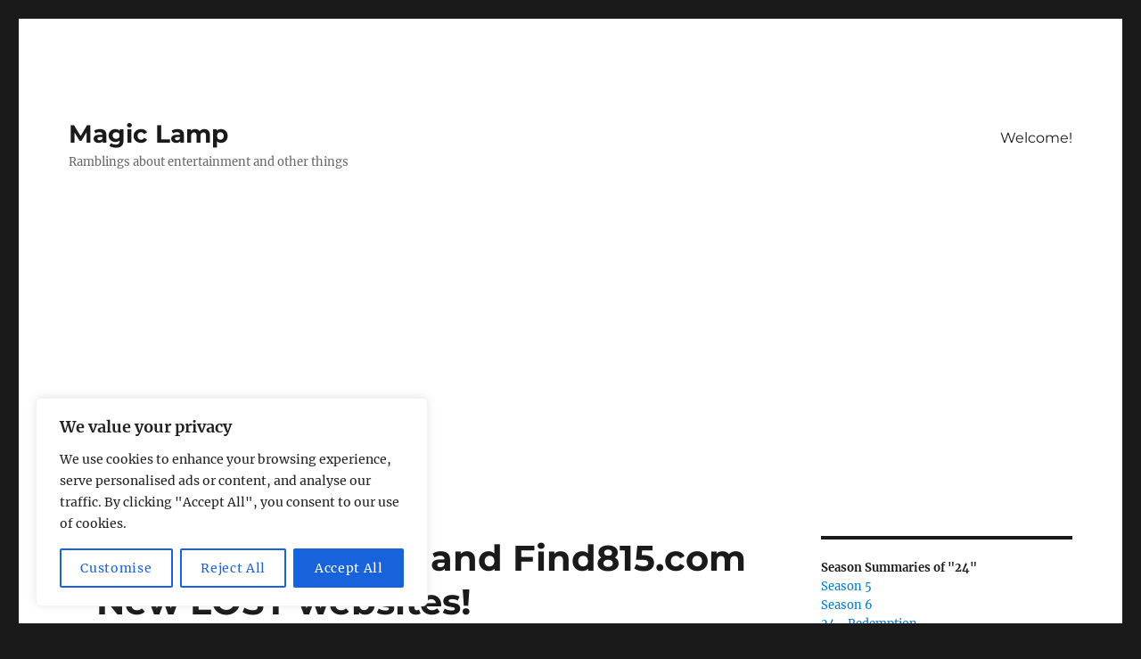

--- FILE ---
content_type: text/html; charset=utf-8
request_url: https://www.google.com/recaptcha/api2/aframe
body_size: 268
content:
<!DOCTYPE HTML><html><head><meta http-equiv="content-type" content="text/html; charset=UTF-8"></head><body><script nonce="naENBuKUJLggZKZpuOgw1Q">/** Anti-fraud and anti-abuse applications only. See google.com/recaptcha */ try{var clients={'sodar':'https://pagead2.googlesyndication.com/pagead/sodar?'};window.addEventListener("message",function(a){try{if(a.source===window.parent){var b=JSON.parse(a.data);var c=clients[b['id']];if(c){var d=document.createElement('img');d.src=c+b['params']+'&rc='+(localStorage.getItem("rc::a")?sessionStorage.getItem("rc::b"):"");window.document.body.appendChild(d);sessionStorage.setItem("rc::e",parseInt(sessionStorage.getItem("rc::e")||0)+1);localStorage.setItem("rc::h",'1768399941830');}}}catch(b){}});window.parent.postMessage("_grecaptcha_ready", "*");}catch(b){}</script></body></html>